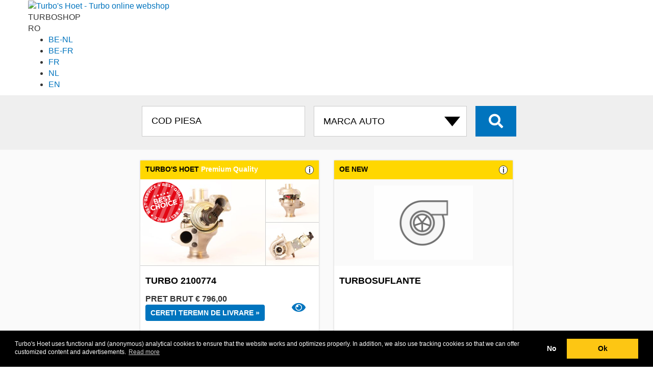

--- FILE ---
content_type: text/html; charset=UTF-8
request_url: https://turboshop.th-group.eu/ro/turbo/cross/8039565003S
body_size: 13521
content:
<!DOCTYPE html>
<html lang="ro">

<head>
	<meta http-equiv="content-type" content="text/html; charset=UTF-8">
	<meta name="theme-color" content="#161616">
	<!-- Google Tag Manager -->
	<script>(function (w, d, s, l, i) {
			w[l] = w[l] || []; w[l].push({
				'gtm.start':
					new Date().getTime(), event: 'gtm.js'
			}); var f = d.getElementsByTagName(s)[0],
				j = d.createElement(s), dl = l != 'dataLayer' ? '&l=' + l : ''; j.async = true; j.src =
					'https://www.googletagmanager.com/gtm.js?id=' + i + dl; f.parentNode.insertBefore(j, f);
		})(window, document, 'script', 'dataLayer', 'GTM-MXK566H');</script>
	<!-- End Google Tag Manager -->

			<title>
			Turbosuflante 8039565003S | 	TURBOSUFLANTE PENTRU TOATE SEGMENTELE DE PIATA			| oficial 	TH Turbo's webshop</title>
	
	
	<link rel="dns-prefetch" href="https://turbopartner.th-group.eu">
	<link rel="dns-prefetch" href="https://turbonews.th-group.eu">
	<link rel="dns-prefetch" href="https://www.th-group.eu">

	<link rel="alternate" href="https://turboshop.th-group.eu/turbo/cross/8039565003S" hreflang="x-default" />
	<link rel="alternate" href="https://turboshop.th-group.eu/turbo/cross/8039565003S" hreflang="nl" />
	<link rel="alternate" href="https://turboshop.th-group.eu/turbo/cross/8039565003S" hreflang="nl-nl" />
	<link rel="alternate" href="https://turboshop.th-group.eu/en/turbo/cross/8039565003S" hreflang="en" />
	<link rel="alternate" href="https://turboshop.th-group.eu/fr/turbo/cross/8039565003S" hreflang="fr" />
	<link rel="alternate" href="https://turboshop.th-group.eu/fr/turbo/cross/8039565003S" hreflang="fr-fr" />
	<link rel="alternate" href="https://turboshop.th-group.eu/nl-be/turbo/cross/8039565003S" hreflang="nl-be" />
	<link rel="alternate" href="https://turboshop.th-group.eu/fr-be/turbo/cross/8039565003S" hreflang="fr-be" />

	<link rel="stylesheet" href="/css/bootstrap/bootstrap.min.css" />
	<link rel="stylesheet" href="/css/style.css" />
	<link rel="stylesheet" href="https://turbopartner.th-group.eu/shared/css/shared_header.min.css" />

	<link rel="shortcut icon" href="/favicon.ico" type="image/x-icon" />

	<meta property="og:locale" content="ro_ro" />
	<meta property="og:type" content="product" />
	<meta property="og:title"
		content="8039565003S TurboShop | TH Turbo's" />
	<meta property="og:description" content="Turbo's Hoet 8039565003S turbosuflanta informații. Turbosuflante pentru toate segmentele de piata: autoturisme, transport, maritim, industrie, constructii si agricultura." />
	<meta property="og:url"
		content="https://turboshop.th-group.eu//ro/turbo/cross/8039565003S" />
	<meta property="og:site_name" content="TurboShop | TH Turbo's" />

	<meta name="robots" content="index, follow" />
	<meta name="format-detection" content="telephone=no">
	<meta name="keywords"
		content="8039565003S 8039565003S Turbo's Hoet Turbosuflante, turbosuflanta, turbosuflanta informații, turbosuflanta comanda" />
	<meta name="description" content="Turbo's Hoet 8039565003S turbosuflanta informații. Turbosuflante pentru toate segmentele de piata: autoturisme, transport, maritim, industrie, constructii si agricultura." />
	<meta name="viewport" content="width=device-width, initial-scale=1, user-scalable=no">
</head>

<body class="home ">
	<!-- Google Tag Manager (noscript) -->
	<noscript><iframe src="https://www.googletagmanager.com/ns.html?id=GTM-MXK566H" height="0" width="0"
			style="display:none;visibility:hidden"></iframe></noscript>
	<!-- End Google Tag Manager (noscript) -->

	<link rel="stylesheet" href="https://turbopartner.th-group.eu/shared/css/style.min.css?v=22" media="all" />
<script src="https://turbopartner.th-group.eu/shared/js/services.js?v=22"></script>


	<div id="page">
					<header class="header">
				<div class="container">
					<div class="row">

						<a class=logo href="/ro/"><img width=70 height=60
								src="https://turbopartner.th-group.eu/wp-content/themes/turbo/images/logo_white2.svg"
								alt="Turbo's Hoet - Turbo online webshop"></a>
						<div class="subtitle"><span>TURBO</span>SHOP</div>

						<div class="customer services">


							
							    
    <div class="lang ">
        <div id=curLang class=current>RO</div>
        <ul id=langSelect class=selector>
            <li><a title="België - Nederlands" href="https://turboshop.th-group.eu/nl-be/">BE-NL</a>
            <li><a title="Belgique - Français" href="https://turboshop.th-group.eu/fr-be/">BE-FR</a>
            <li><a title="France - Français" href="https://turboshop.th-group.eu/fr/">FR</a>
            <li><a title="Nederland - Nederlands" href="https://turboshop.th-group.eu/">NL</a>
                                <li><a title="The Netherlands - English" href="https://turboshop.th-group.eu/en/">EN</a>
                        </ul>
    </div>
						</div>

						<span class="bars navbar-toggle collapsed" data-toggle="collapse" data-target="#collapse-1">
							<span class="icon-bar"></span>
							<span class="icon-bar"></span>
							<span class="icon-bar"></span>
						</span>
						
					</div>
				</div>
			</header>
				
					<section class="search">
				<div class="container">
					<div class="row">
						<div class="col-md-12">
							
							
						</div>
						<div class="col-md-12 text-center">
							<form id=searchform action="/ro/" method=get>
								<input type="hidden" name="s">

								<input type="text" id="bit" name="bit" class="distract" value="56439">

																	


									<input type="text" id="thnum" name="thnum" minlength="3" class="search__input"
										placeholder="COD PIESA" value="">
								
																	<select id=brand name=brand class="search__select" onchange="clearmodel();selectbrand()">
										<option value="">MARCA AUTO</option>
										<option value='ABARTH'>ABARTH
										<option value='ACKERMAN'>ACKERMAN
										<option value='AGRALE'>AGRALE
										<option value='AIFO'>AIFO
										<option value='ALFA ROMEO'>ALFA ROMEO
										<option value='ALLIS CHALMERS'>ALLIS CHALMERS
										<option value='ALSTHOM'>ALSTHOM
										<option value='ASHOK LEYLAND'>ASHOK LEYLAND
										<option value='AUDI'>AUDI
										<option value='AUSTIN'>AUSTIN
										<option value='BAUDOUIN'>BAUDOUIN
										<option value='BEDFORD'>BEDFORD
										<option value='BMW'>BMW
										<option value='BRE'>BRE
										<option value='BUKH'>BUKH
										<option value='CADILLAC'>CADILLAC
										<option value='CASE'>CASE
										<option value='CATERPILLAR'>CATERPILLAR
										<option value='CDC'>CDC
										<option value='CHEVROLET'>CHEVROLET
										<option value='CHRYSLER'>CHRYSLER
										<option value='CIL'>CIL
										<option value='CITROËN'>CITROËN
										<option value='CNH'>CNH
										<option value='CNHTC'>CNHTC
										<option value='COMMERCIAL'>COMMERCIAL
										<option value='CUMMINS'>CUMMINS
										<option value='CZ TURBO'>CZ TURBO
										<option value='DACIA'>DACIA
										<option value='DAEDONG'>DAEDONG
										<option value='DAEWOO'>DAEWOO
										<option value='DAF'>DAF
										<option value='DAIHATSU'>DAIHATSU
										<option value='DALEWOO'>DALEWOO
										<option value='DCEC'>DCEC
										<option value='DCES'>DCES
										<option value='DDC'>DDC
										<option value='DDC MTU'>DDC MTU
										<option value='DETROIT DIESEL'>DETROIT DIESEL
										<option value='DEUTZ'>DEUTZ
										<option value='DFM'>DFM
										<option value='DODGE'>DODGE
										<option value='DONGFENG'>DONGFENG
										<option value='DOOSAN'>DOOSAN
										<option value='DORMAN'>DORMAN
										<option value='DS'>DS
										<option value='EBR'>EBR
										<option value='EICHER'>EICHER
										<option value='FAW'>FAW
										<option value='FENDT'>FENDT
										<option value='FERRARI'>FERRARI
										<option value='FIAT'>FIAT
										<option value='FIAT AGRI'>FIAT AGRI
										<option value='FIAT ALLIS'>FIAT ALLIS
										<option value='FINCANTIERI'>FINCANTIERI
										<option value='FORD'>FORD
										<option value='FORD (OTOSAN)'>FORD (OTOSAN)
										<option value='FOTON'>FOTON
										<option value='FURUKAWA'>FURUKAWA
										<option value='GARDNER'>GARDNER
										<option value='GM'>GM
										<option value='GMC'>GMC
										<option value='GREAT WALL'>GREAT WALL
										<option value='GREAVES'>GREAVES
										<option value='GUASCOR'>GUASCOR
										<option value='HANOMAG'>HANOMAG
										<option value='HERCULES'>HERCULES
										<option value='HINO'>HINO
										<option value='HITACHI'>HITACHI
										<option value='HONDA'>HONDA
										<option value='HURLIMAN'>HURLIMAN
										<option value='HYSTER'>HYSTER
										<option value='HYUNDAI'>HYUNDAI
										<option value='IHC'>IHC
										<option value='INFINITY'>INFINITY
										<option value='INTERNATIONAL'>INTERNATIONAL
										<option value='ISEKI'>ISEKI
										<option value='ISOTTA'>ISOTTA
										<option value='ISUZU'>ISUZU
										<option value='IVECO'>IVECO
										<option value='IVECO AIFO'>IVECO AIFO
										<option value='IVECO MARINE'>IVECO MARINE
										<option value='JAC'>JAC
										<option value='JAGUAR'>JAGUAR
										<option value='JCB'>JCB
										<option value='JEEP'>JEEP
										<option value='JENBACH'>JENBACH
										<option value='JI CASE'>JI CASE
										<option value='JIANGXI'>JIANGXI
										<option value='JMC'>JMC
										<option value='JOHN DEERE'>JOHN DEERE
										<option value='KAEBLE'>KAEBLE
										<option value='KALMAR'>KALMAR
										<option value='KATO'>KATO
										<option value='KCEC'>KCEC
										<option value='KIA'>KIA
										<option value='KNORR-BREMSE'>KNORR-BREMSE
										<option value='KOBELCO'>KOBELCO
										<option value='KOHLER'>KOHLER
										<option value='KOMATSU'>KOMATSU
										<option value='KUBOTA'>KUBOTA
										<option value='LAMBORDINI'>LAMBORDINI
										<option value='LANCIA'>LANCIA
										<option value='LAND ROVER'>LANDROVER
										<option value='LDV'>LDV
										<option value='LEXUS'>LEXUS
										<option value='LEYLAND'>LEYLAND
										<option value='LG TRACTOR'>LG TRACTOR
										<option value='LIAZ'>LIAZ
										<option value='LIEBHERR'>LIEBHERR
										<option value='LISTER'>LISTER
										<option value='LOMBARDINI'>LOMBARDINI
										<option value='LOTUS'>LOTUS
										<option value='MACK'>MACK
										<option value='MAN'>MAN
										<option value='MASERATI'>MASERATI
										<option value='MASSEY FERGUSON'>MASSEY FERGUSON
										<option value='MAZDA'>MAZDA
										<option value='MDE'>MDE
										<option value='MERCEDES-BENZ'>MERCEDES
										<option value='MERCEDES TRUCK'>MERCEDES TRUCK
										<option value='MERCRUISER'>MERCRUISER
										<option value='MG'>MG
										<option value='MHI'>MHI
										<option value='MINI'>MINI
										<option value='MITSUBISHI'>MITSUBISHI
										<option value='MTU'>MTU
										<option value='MTU DDC'>MTU DDC
										<option value='MWM'>MWM
										<option value='NAVECO'>NAVECO
										<option value='NAVISTAR'>NAVISTAR
										<option value='NAVISTAR (IHC)'>NAVISTAR (IHC)
										<option value='NEF'>NEF
										<option value='NEW HOLLAND'>NEW HOLLAND
										<option value='NISSAN'>NISSAN
										<option value='O&K'>O&K
										<option value='ONAN'>ONAN
										<option value='OPEL'>OPEL
										<option value='PEGASO'>PEGASO
										<option value='PERKINS'>PERKINS
										<option value='PEUGEOT'>PEUGEOT
										<option value='PORSCHE'>PORSCHE
										<option value='RABA'>RABA
										<option value='RENAULT'>RENAULT
										<option value='RENAULT AGRI'>RENAULT AGRI
										<option value='RENAULT TRUCK'>RENAULT TRUCK
										<option value='ROLLS ROYCE'>ROLLS ROYCE
										<option value='ROVER'>ROVER
										<option value='RUSTON'>RUSTON
										<option value='SAAB'>SAAB
										<option value='SABRE'>SABRE
										<option value='SACM'>SACM
										<option value='SAME'>SAME
										<option value='SAURER'>SAURER
										<option value='SCANIA'>SCANIA
										<option value='SDCE'>SDCE
										<option value='SEAT'>SEAT
										<option value='SHANGHAI DIESEL'>SHANGHAI DIESEL
										<option value='SHANQI'>SHANQI
										<option value='SHIBAURA'>SHIBAURA
										<option value='SISU'>SISU
										<option value='SKODA'>SKODA
										<option value='SMART'>SMART
										<option value='SSANGYONG'>SSANGYONG
										<option value='SSCM'>SSCM
										<option value='STEYR'>STEYR
										<option value='SUBARU'>SUBARU
										<option value='SUZUKI'>SUZUKI
										<option value='TATA'>TATA
										<option value='TCL'>TCL
										<option value='TEDOM'>TEDOM
										<option value='TELCO'>TELCO
										<option value='THYSSEN-HENSCHEL'>THYSSEN-HENSCHEL
										<option value='TMW'>TMW
										<option value='TOYOTA'>TOYOTA
										<option value='UD TRUCKS'>UD TRUCKS
										<option value='VAG FORKLIFTS'>VAG FORKLIFTS
										<option value='VALMET'>VALMET
										<option value='VM'>VM
										<option value='VOL'>VOL
										<option value='VOLVO'>VOLVO
										<option value='VOLVO PENTA'>VOLVO PENTA
										<option value='VOLVO TRUCK'>VOLVO TRUCK
										<option value='VOLVO-PENTA'>VOLVO-PENTA
										<option value='VW'>VW
										<option value='VW INDUSTRIAL'>VW INDUSTRIAL
										<option value='WAUKESHA'>WAUKESHA
										<option value='WEBER'>WEBER
										<option value='WEICHAI'>WEICHAI
										<option value='WEIFANG'>WEIFANG
										<option value='WFD'>WFD
										<option value='WUXI'>WUXI
										<option value='WUXI DIESEL'>WUXI DIESEL
										<option value='YANMAR'>YANMAR
										<option value='YUCHAI'>YUCHAI
										<option value='ZETOR'>ZETOR
									</select>
								
								
								<button id="search__button" class="fas fa-search search__button"> </button>
							</form>
						</div>
					</div>
				</div>
			</section>
				
	
	
	<section class="searchresults">
		
		<div class="container">
			<div class="row ">
				<div class="col-xs-12 text-center">
									</div>
			</div>
		</div>

		
		<div class="container resultset">
							
				
				
			<div class="flex">
				<div id='2100774' data-mat='8039565003S' data-oe='' data-build='2014,2008,2009,2013,2011' data-motorcode='EJK, 552 60 384, 552 63 113, 5,198 A2.000,198 A2.000, 955 A3.000,350 A2.000,955 A3.000,955 A4.000,350 A2.000, 350 A3.000,955 A3.000, 940 C1.000, 552 80,844 A3.000' data-fuel='DIESEL' data-cilcapacity='0' data-pk='120,115,116,105' class='product col-xs-12 col-sm-6 col-lg-4  turbo GT140'><div><h3>TURBO'S HOET <span>Premium Quality</span><a href='/languages/information3_RO.php' data-featherlight-iframe-height='400' data-featherlight-iframe-width='450' data-featherlight='iframe' class=moreinfo>i</a></h3><div class=thumbs><a href='/ro/turbo/2100774'></a><div class=thumb style='background-image:url(https://img.th-group.eu/Images00400/GAR803956-2002_1.JPG)'></div><div class=upper style='background-image:url(https://img.th-group.eu/Images00400/GAR803956-2002_2.JPG)'></div><div class=lower style='background-image:url(https://img.th-group.eu/Images00400/GAR803956-2002_3.JPG)'></div><div class=ribbon></div></div><div class=caption><h2>Turbo 2100774</h2><div class=totals><a  class='order view fas fa-eye' href='/ro/turbo/2100774'></a><div class='price'><span class=total>PRET BRUT</span>  <span class=ammount>&euro;&nbsp;796,00</span><span class='stock  orange'><a href='/ro/quote/2100774'>Cereti teremn de livrare »</a> </span></div></div></div></div></div>				
					<div class="product col-xs-12 col-sm-6 col-lg-4 turbo">
						<div>
							<h3>OE NEW <a href='/languages/information3_RO.php'
									data-featherlight-iframe-height='400' data-featherlight-iframe-width='450'
									data-featherlight='iframe' class=moreinfo>i</a></h3>

							<div class="thumbs"
								style="background-image:url(/images/turbo-icon.png);background-size: 55.7%;background-repeat: no-repeat;background-position: center;">
								<a href="/ro/quote-oe/"></a>
							</div>

							<div class="caption">

								<h2>
									Turbosuflante								</h2>
								<div class="usp">
																	</div>
								
								<div class="totals">
									<a class="order fas fa-eye" href="/ro/quote-oe/"></a>
									<div class="price">
										
										<span class="stock orange"><a href='/ro/quote-oe/'>Cereti teremn de livrare »</a></span>
									</div>
								</div>
								

							</div>
						</div>
					</div>
							</div>
		</div>


	</section>


<section class="contact">
	<div class="container">
		<div class="row">
			<div class="col-sm-4 col-xs-12">
								<h1 class="contact__title">
					Online the widest selection of turbochargers				</h1>

				
			</div>
			<div class="col-sm-8 col-xs-12 contact__sidebar ">

				<p class="contact__desc">
					Noi livram pentru toate segmentele de piata: autoturisme, transport, maritim, industrie, constructii si agricultura. Toate aceste segmente au in comun un lucru: toate au nevoie ca motorul sau masina lor sa aiba timpi de imobilizare cat mai mici posibil. Multumita experientei noastre si cunoasterii pietei, am fost capabili sa ne organizam strategic stocul pentru a fi un partener de incredere si a garanta livrarea rapida catre toate segmentele de piata.				</p> 
				<p style="text-align:right"><img src="/images/TecDoc_CDS.svg" width="170" at="TecDoc data supplier"></p>
			</div>
		</div>
		<div class="row" style="margin-top:6rem;">

			<div class="col-sm-4 col-xs-12"></div>			
		</div>
	</div>
</section>


<footer>

			<div class="container">
			<div class="row seonumbers" style="padding:3rem;background-color: #7c7c7c;margin:0">
    <div class="col-sm-6">
        <div class="row">
            <div class="col-sm-12">
                <h4 class="footer__title">TOP <span>TURBO</span> NUMMERS</h4>
            </div>
        </div>
        <div class="row">
            <!--TH NUMBERS -->
            <div class="col-sm-2">
                <p class="footer__numbers">
                    <a title="Turbo 1100052 Turbo`s Hoet" href="/ro/turbo/1100052">1100052</a><br><a
                        title="Turbo 1100067 Turbo`s Hoet" href="/ro/turbo/1100067">1100067</a><br><a
                        title="Turbo 1100132 Turbo`s Hoet" href="/ro/turbo/1100132">1100132</a><br><a
                        title="Turbo 1100139 Turbo`s Hoet" href="/ro/turbo/1100139">1100139</a><br><a
                        title="Turbo 1100174 Turbo`s Hoet" href="/ro/turbo/1100174">1100174</a><br><a
                        title="Turbo 1100175 Turbo`s Hoet" href="/ro/turbo/1100175">1100175</a><br><a
                        title="Turbo 1100184 Turbo`s Hoet" href="/ro/turbo/1100184">1100184</a><br><a
                        title="Turbo 1100194 Turbo`s Hoet" href="/ro/turbo/1100194">1100194</a><br><a
                        title="Turbo 1100201 Turbo`s Hoet" href="/ro/turbo/1100201">1100201</a><br><a
                        title="Turbo 1100206 Turbo`s Hoet" href="/ro/turbo/1100206">1100206</a><br><a
                        title="Turbo 1100249 Turbo`s Hoet" href="/ro/turbo/1100249">1100249</a><br><a
                        title="Turbo 1100293 Turbo`s Hoet" href="/ro/turbo/1100293">1100293</a><br><a
                        title="Turbo 1100368 Turbo`s Hoet" href="/ro/turbo/1100368">1100368</a><br><a
                        title="Turbo 1100414 Turbo`s Hoet" href="/ro/turbo/1100414">1100414</a><br><a
                        title="Turbo 1100428 Turbo`s Hoet" href="/ro/turbo/1100428">1100428</a><br><a
                        title="Turbo 1100458 Turbo`s Hoet" href="/ro/turbo/1100458">1100458</a><br><a
                        title="Turbo 1100543 Turbo`s Hoet" href="/ro/turbo/1100543">1100543</a><br><a
                        title="Turbo 1100683 Turbo`s Hoet" href="/ro/turbo/1100683">1100683</a><br><a
                        title="Turbo 1100692 Turbo`s Hoet" href="/ro/turbo/1100692">1100692</a><br><a
                        title="Turbo 1100701 Turbo`s Hoet" href="/ro/turbo/1100701">1100701</a><br><a
                        title="Turbo 1100714 Turbo`s Hoet" href="/ro/turbo/1100714">1100714</a><br><a
                        title="Turbo 1100778 Turbo`s Hoet" href="/ro/turbo/1100778">1100778</a><br><a
                        title="Turbo 1100808 Turbo`s Hoet" href="/ro/turbo/1100808">1100808</a><br><a
                        title="Turbo 1101060 Turbo`s Hoet" href="/ro/turbo/1101060">1101060</a><br><a
                        title="Turbo 1101094 Turbo`s Hoet" href="/ro/turbo/1101094">1101094</a><br><a
                        title="Turbo 1101166 Turbo`s Hoet" href="/ro/turbo/1101166">1101166</a><br><a
                        title="Turbo 1101201 Turbo`s Hoet" href="/ro/turbo/1101201">1101201</a><br><a
                        title="Turbo 1101241 Turbo`s Hoet" href="/ro/turbo/1101241">1101241</a><br><a
                        title="Turbo 1101242 Turbo`s Hoet" href="/ro/turbo/1101242">1101242</a><br><a
                        title="Turbo 1101245 Turbo`s Hoet" href="/ro/turbo/1101245">1101245</a><br><a
                        title="Turbo 1101275 Turbo`s Hoet" href="/ro/turbo/1101275">1101275</a><br><a
                        title="Turbo 1101338 Turbo`s Hoet" href="/ro/turbo/1101338">1101338</a><br><a
                        title="Turbo 1101346 Turbo`s Hoet" href="/ro/turbo/1101346">1101346</a><br><a
                        title="Turbo 1101360 Turbo`s Hoet" href="/ro/turbo/1101360">1101360</a><br><a
                        title="Turbo 1101766 Turbo`s Hoet" href="/ro/turbo/1101766">1101766</a><br><a
                        title="Turbo 1101900 Turbo`s Hoet" href="/ro/turbo/1101900">1101900</a><br><a
                        title="Turbo 1102060 Turbo`s Hoet" href="/ro/turbo/1102060">1102060</a><br><a
                        title="Turbo 1102082 Turbo`s Hoet" href="/ro/turbo/1102082">1102082</a><br><a
                        title="Turbo 1102096 Turbo`s Hoet" href="/ro/turbo/1102096">1102096</a><br><a
                        title="Turbo 1102097 Turbo`s Hoet" href="/ro/turbo/1102097">1102097</a><br><a
                        title="Turbo 1102112 Turbo`s Hoet" href="/ro/turbo/1102112">1102112</a><br><a
                        title="Turbo 1102115 Turbo`s Hoet" href="/ro/turbo/1102115">1102115</a><br><a
                        title="Turbo 1102134 Turbo`s Hoet" href="/ro/turbo/1102134">1102134</a><br><a
                        title="Turbo 1102153 Turbo`s Hoet" href="/ro/turbo/1102153">1102153</a><br><a
                        title="Turbo 1102188 Turbo`s Hoet" href="/ro/turbo/1102188">1102188</a><br><a
                        title="Turbo 1102190 Turbo`s Hoet" href="/ro/turbo/1102190">1102190</a><br><a
                        title="Turbo 1102772 Turbo`s Hoet" href="/ro/turbo/1102772">1102772</a><br><a
                        title="Turbo 1102789 Turbo`s Hoet" href="/ro/turbo/1102789">1102789</a><br><a
                        title="Turbo 1102790 Turbo`s Hoet" href="/ro/turbo/1102790">1102790</a><br><a
                        title="Turbo 1102794 Turbo`s Hoet" href="/ro/turbo/1102794">1102794</a><br><a
                        title="Turbo 1102799 Turbo`s Hoet" href="/ro/turbo/1102799">1102799</a><br><a
                        title="Turbo 1102811 Turbo`s Hoet" href="/ro/turbo/1102811">1102811</a><br><a
                        title="Turbo 1103051 Turbo`s Hoet" href="/ro/turbo/1103051">1103051</a><br><a
                        title="Turbo 1103075 Turbo`s Hoet" href="/ro/turbo/1103075">1103075</a><br><a
                        title="Turbo 1103188 Turbo`s Hoet" href="/ro/turbo/1103188">1103188</a><br><a
                        title="Turbo 1103226 Turbo`s Hoet" href="/ro/turbo/1103226">1103226</a><br><a
                        title="Turbo 1103251 Turbo`s Hoet" href="/ro/turbo/1103251">1103251</a><br><a
                        title="Turbo 1103264 Turbo`s Hoet" href="/ro/turbo/1103264">1103264</a><br><a
                        title="Turbo 1103266 Turbo`s Hoet" href="/ro/turbo/1103266">1103266</a><br><a
                        title="Turbo 1103267 Turbo`s Hoet" href="/ro/turbo/1103267">1103267</a><br>
                </p>
            </div>
            <div class="col-sm-2">
                <p class="footer__numbers">
                    <a title="Turbo 1103279 Turbo`s Hoet" href="/ro/turbo/1103279">1103279</a><br><a
                        title="Turbo 1103358 Turbo`s Hoet" href="/ro/turbo/1103358">1103358</a><br><a
                        title="Turbo 1103394 Turbo`s Hoet" href="/ro/turbo/1103394">1103394</a><br><a
                        title="Turbo 1103400 Turbo`s Hoet" href="/ro/turbo/1103400">1103400</a><br><a
                        title="Turbo 1103476 Turbo`s Hoet" href="/ro/turbo/1103476">1103476</a><br><a
                        title="Turbo 1103661 Turbo`s Hoet" href="/ro/turbo/1103661">1103661</a><br><a
                        title="Turbo 1103742 Turbo`s Hoet" href="/ro/turbo/1103742">1103742</a><br><a
                        title="Turbo 1103749 Turbo`s Hoet" href="/ro/turbo/1103749">1103749</a><br><a
                        title="Turbo 1103750 Turbo`s Hoet" href="/ro/turbo/1103750">1103750</a><br><a
                        title="Turbo 1103782 Turbo`s Hoet" href="/ro/turbo/1103782">1103782</a><br><a
                        title="Turbo 1103807 Turbo`s Hoet" href="/ro/turbo/1103807">1103807</a><br><a
                        title="Turbo 1103819 Turbo`s Hoet" href="/ro/turbo/1103819">1103819</a><br><a
                        title="Turbo 1103821 Turbo`s Hoet" href="/ro/turbo/1103821">1103821</a><br><a
                        title="Turbo 1103829 Turbo`s Hoet" href="/ro/turbo/1103829">1103829</a><br><a
                        title="Turbo 1103836 Turbo`s Hoet" href="/ro/turbo/1103836">1103836</a><br><a
                        title="Turbo 1103865 Turbo`s Hoet" href="/ro/turbo/1103865">1103865</a><br><a
                        title="Turbo 1103907 Turbo`s Hoet" href="/ro/turbo/1103907">1103907</a><br><a
                        title="Turbo 1103915 Turbo`s Hoet" href="/ro/turbo/1103915">1103915</a><br><a
                        title="Turbo 1103942 Turbo`s Hoet" href="/ro/turbo/1103942">1103942</a><br><a
                        title="Turbo 1103946 Turbo`s Hoet" href="/ro/turbo/1103946">1103946</a><br><a
                        title="Turbo 1103975 Turbo`s Hoet" href="/ro/turbo/1103975">1103975</a><br><a
                        title="Turbo 1103992 Turbo`s Hoet" href="/ro/turbo/1103992">1103992</a><br><a
                        title="Turbo 1104013 Turbo`s Hoet" href="/ro/turbo/1104013">1104013</a><br><a
                        title="Turbo 1104028 Turbo`s Hoet" href="/ro/turbo/1104028">1104028</a><br><a
                        title="Turbo 1104063 Turbo`s Hoet" href="/ro/turbo/1104063">1104063</a><br><a
                        title="Turbo 1104082 Turbo`s Hoet" href="/ro/turbo/1104082">1104082</a><br><a
                        title="Turbo 1104113 Turbo`s Hoet" href="/ro/turbo/1104113">1104113</a><br><a
                        title="Turbo 1104115 Turbo`s Hoet" href="/ro/turbo/1104115">1104115</a><br><a
                        title="Turbo 1104129 Turbo`s Hoet" href="/ro/turbo/1104129">1104129</a><br><a
                        title="Turbo 1104132 Turbo`s Hoet" href="/ro/turbo/1104132">1104132</a><br><a
                        title="Turbo 1104147 Turbo`s Hoet" href="/ro/turbo/1104147">1104147</a><br><a
                        title="Turbo 1104176 Turbo`s Hoet" href="/ro/turbo/1104176">1104176</a><br><a
                        title="Turbo 1104328 Turbo`s Hoet" href="/ro/turbo/1104328">1104328</a><br><a
                        title="Turbo 1104332 Turbo`s Hoet" href="/ro/turbo/1104332">1104332</a><br><a
                        title="Turbo 1104565 Turbo`s Hoet" href="/ro/turbo/1104565">1104565</a><br><a
                        title="Turbo 1104567 Turbo`s Hoet" href="/ro/turbo/1104567">1104567</a><br><a
                        title="Turbo 1104581 Turbo`s Hoet" href="/ro/turbo/1104581">1104581</a><br><a
                        title="Turbo 1104616 Turbo`s Hoet" href="/ro/turbo/1104616">1104616</a><br><a
                        title="Turbo 1104642 Turbo`s Hoet" href="/ro/turbo/1104642">1104642</a><br><a
                        title="Turbo 1104643 Turbo`s Hoet" href="/ro/turbo/1104643">1104643</a><br><a
                        title="Turbo 1104749 Turbo`s Hoet" href="/ro/turbo/1104749">1104749</a><br><a
                        title="Turbo 1104753 Turbo`s Hoet" href="/ro/turbo/1104753">1104753</a><br><a
                        title="Turbo 2100653 Turbo`s Hoet" href="/ro/turbo/2100653">2100653</a><br><a
                        title="Turbo 2100715 Turbo`s Hoet" href="/ro/turbo/2100715">2100715</a><br><a
                        title="Turbo 2100747 Turbo`s Hoet" href="/ro/turbo/2100747">2100747</a><br><a
                        title="Turbo 2100752 Turbo`s Hoet" href="/ro/turbo/2100752">2100752</a><br><a
                        title="Turbo 2100764 Turbo`s Hoet" href="/ro/turbo/2100764">2100764</a><br><a
                        title="Turbo 2100765 Turbo`s Hoet" href="/ro/turbo/2100765">2100765</a><br><a
                        title="Turbo 2100768 Turbo`s Hoet" href="/ro/turbo/2100768">2100768</a><br><a
                        title="Turbo 2100774 Turbo`s Hoet" href="/ro/turbo/2100774">2100774</a><br><a
                        title="Turbo 2100809 Turbo`s Hoet" href="/ro/turbo/2100809">2100809</a><br><a
                        title="Turbo 2100843 Turbo`s Hoet" href="/ro/turbo/2100843">2100843</a><br><a
                        title="Turbo 2100844 Turbo`s Hoet" href="/ro/turbo/2100844">2100844</a><br><a
                        title="Turbo 2100930 Turbo`s Hoet" href="/ro/turbo/2100930">2100930</a><br><a
                        title="Turbo 2100931 Turbo`s Hoet" href="/ro/turbo/2100931">2100931</a><br><a
                        title="Turbo 2100939 Turbo`s Hoet" href="/ro/turbo/2100939">2100939</a><br><a
                        title="Turbo 2100946 Turbo`s Hoet" href="/ro/turbo/2100946">2100946</a><br><a
                        title="Turbo 2101002 Turbo`s Hoet" href="/ro/turbo/2101002">2101002</a><br><a
                        title="Turbo 2101130 Turbo`s Hoet" href="/ro/turbo/2101130">2101130</a><br><a
                        title="Turbo 4104256 Turbo`s Hoet" href="/ro/turbo/4104256">4104256</a><br>
                </p>
            </div>
            <!--OENUMBERS -->
            <div class="col-sm-4">
                <p class="footer__numbers">
                    <a title="Turbo OE NEW 1000-988-0005"
                        href="/ro/turbo/allinclusive/BWT1000-988-0005">1000-988-0005</a><br><a
                        title="Turbo OE NEW 1000-988-0074"
                        href="/ro/turbo/allinclusive/BWT1000-988-0074">1000-988-0074</a><br><a
                        title="Turbo OE NEW 1000-993-0098"
                        href="/ro/turbo/allinclusive/BWT1000-993-0098">1000-993-0098</a><br><a
                        title="Turbo OE NEW 1000-993-0102"
                        href="/ro/turbo/allinclusive/BWT1000-993-0102">1000-993-0102</a><br><a
                        title="Turbo OE NEW 1270-988-0018"
                        href="/ro/turbo/allinclusive/BWT1270-988-0018">1270-988-0018</a><br><a title="Turbo OE NEW 318844"
                        href="/ro/turbo/allinclusive/BWT318844">318844</a><br><a title="Turbo OE NEW 5303-988-0029"
                        href="/ro/turbo/allinclusive/BWT5303-988-0029">5303-988-0029</a><br><a
                        title="Turbo OE NEW 5303-988-0048"
                        href="/ro/turbo/allinclusive/BWT5303-988-0048">5303-988-0048</a><br><a
                        title="Turbo OE NEW 5303-988-0105"
                        href="/ro/turbo/allinclusive/BWT5303-988-0105">5303-988-0105</a><br><a
                        title="Turbo OE NEW 5303-988-0109"
                        href="/ro/turbo/allinclusive/BWT5303-988-0109">5303-988-0109</a><br><a
                        title="Turbo OE NEW 5303-988-0141"
                        href="/ro/turbo/allinclusive/BWT5303-988-0141">5303-988-0141</a><br><a
                        title="Turbo OE NEW 5303-988-0189"
                        href="/ro/turbo/allinclusive/BWT5303-988-0189">5303-988-0189</a><br><a
                        title="Turbo OE NEW 5303-988-0205"
                        href="/ro/turbo/allinclusive/BWT5303-988-0205">5303-988-0205</a><br><a
                        title="Turbo OE NEW 5303-988-0425"
                        href="/ro/turbo/allinclusive/BWT5303-988-0425">5303-988-0425</a><br><a
                        title="Turbo OE NEW 5303-988-0426"
                        href="/ro/turbo/allinclusive/BWT5303-988-0426">5303-988-0426</a><br><a
                        title="Turbo OE NEW 5303-988-0459"
                        href="/ro/turbo/allinclusive/BWT5303-988-0459">5303-988-0459</a><br><a
                        title="Turbo OE NEW 5303-998-0110"
                        href="/ro/turbo/allinclusive/BWT5303-998-0110">5303-998-0110</a><br><a
                        title="Turbo OE NEW 5304-988-0020"
                        href="/ro/turbo/allinclusive/BWT5304-988-0020">5304-988-0020</a><br><a
                        title="Turbo OE NEW 5304-988-0023"
                        href="/ro/turbo/allinclusive/BWT5304-988-0023">5304-988-0023</a><br><a
                        title="Turbo OE NEW 5304-988-0054"
                        href="/ro/turbo/allinclusive/BWT5304-988-0054">5304-988-0054</a><br><a
                        title="Turbo OE NEW 5304-988-0064"
                        href="/ro/turbo/allinclusive/BWT5304-988-0064">5304-988-0064</a><br><a
                        title="Turbo OE NEW 5304-988-0200"
                        href="/ro/turbo/allinclusive/BWT5304-988-0200">5304-988-0200</a><br><a
                        title="Turbo OE NEW 5316-998-0010"
                        href="/ro/turbo/allinclusive/BWT5316-998-0010">5316-998-0010</a><br><a
                        title="Turbo OE NEW 5326-988-6492"
                        href="/ro/turbo/allinclusive/BWT5326-988-6492">5326-988-6492</a><br><a
                        title="Turbo OE NEW 5329-988-7131"
                        href="/ro/turbo/allinclusive/BWT5329-988-7131">5329-988-7131</a><br><a
                        title="Turbo OE NEW 5430-988-0000"
                        href="/ro/turbo/allinclusive/BWT5430-988-0000">5430-988-0000</a><br><a
                        title="Turbo OE NEW 5435-988-0005"
                        href="/ro/turbo/allinclusive/BWT5435-988-0005">5435-988-0005</a><br><a
                        title="Turbo OE NEW 5435-988-0006"
                        href="/ro/turbo/allinclusive/BWT5435-988-0006">5435-988-0006</a><br><a
                        title="Turbo OE NEW 5435-988-0018"
                        href="/ro/turbo/allinclusive/BWT5435-988-0018">5435-988-0018</a><br><a
                        title="Turbo OE NEW 5435-998-0029"
                        href="/ro/turbo/allinclusive/BWT5435-998-0029">5435-998-0029</a><br><a
                        title="Turbo OE NEW 5438-988-0006"
                        href="/ro/turbo/allinclusive/BWT5438-988-0006">5438-988-0006</a><br><a
                        title="Turbo OE NEW 5438-988-0017"
                        href="/ro/turbo/allinclusive/BWT5438-988-0017">5438-988-0017</a><br><a
                        title="Turbo OE NEW 5439-988-0020"
                        href="/ro/turbo/allinclusive/BWT5439-988-0020">5439-988-0020</a><br><a
                        title="Turbo OE NEW 5439-988-0072"
                        href="/ro/turbo/allinclusive/BWT5439-988-0072">5439-988-0072</a><br><a
                        title="Turbo OE NEW 5439-988-0107"
                        href="/ro/turbo/allinclusive/BWT5439-988-0107">5439-988-0107</a><br><a
                        title="Turbo OE NEW 5439-988-0136"
                        href="/ro/turbo/allinclusive/BWT5439-988-0136">5439-988-0136</a><br><a
                        title="Turbo OE NEW 5439-998-0070"
                        href="/ro/turbo/allinclusive/BWT5439-998-0070">5439-998-0070</a><br><a
                        title="Turbo OE NEW 5439-998-0127"
                        href="/ro/turbo/allinclusive/BWT5439-998-0127">5439-998-0127</a><br><a
                        title="Turbo OE NEW 454098-0003" href="/ro/turbo/allinclusive/GAR454098-2003">454098-0003</a><br><a
                        title="Turbo OE NEW 465114-0005" href="/ro/turbo/allinclusive/GAR465114-2005">465114-0005</a><br><a
                        title="Turbo OE NEW 466334-0002" href="/ro/turbo/allinclusive/GAR466334-2002">466334-0002</a><br><a
                        title="Turbo OE NEW 466854-0001" href="/ro/turbo/allinclusive/GAR466854-2001">466854-0001</a><br><a
                        title="Turbo OE NEW 701729-0010" href="/ro/turbo/allinclusive/GAR701729-2010">701729-0010</a><br><a
                        title="Turbo OE NEW 703753-0001" href="/ro/turbo/allinclusive/GAR703753-2001">703753-0001</a><br><a
                        title="Turbo OE NEW 706844-0007" href="/ro/turbo/allinclusive/GAR706844-2007">706844-0007</a><br><a
                        title="Turbo OE NEW 707240-0003" href="/ro/turbo/allinclusive/GAR707240-2003">707240-0003</a><br><a
                        title="Turbo OE NEW 708847-0002" href="/ro/turbo/allinclusive/GAR708847-2002">708847-0002</a><br><a
                        title="Turbo OE NEW 714652-0006" href="/ro/turbo/allinclusive/GAR714652-2006">714652-0006</a><br><a
                        title="Turbo OE NEW 718089-0008" href="/ro/turbo/allinclusive/GAR718089-2008">718089-0008</a><br><a
                        title="Turbo OE NEW 720244-0004" href="/ro/turbo/allinclusive/GAR720244-2004">720244-0004</a><br><a
                        title="Turbo OE NEW 720931-0004" href="/ro/turbo/allinclusive/GAR720931-2004">720931-0004</a><br><a
                        title="Turbo OE NEW 723341-0013" href="/ro/turbo/allinclusive/GAR723341-2013">723341-0013</a><br><a
                        title="Turbo OE NEW 728989-0018" href="/ro/turbo/allinclusive/GAR728989-2018">728989-0018</a><br><a
                        title="Turbo OE NEW 734204-0001" href="/ro/turbo/allinclusive/GAR734204-2001">734204-0001</a><br><a
                        title="Turbo OE NEW 740611-0002" href="/ro/turbo/allinclusive/GAR740611-2002">740611-0002</a><br><a
                        title="Turbo OE NEW 751243-0002" href="/ro/turbo/allinclusive/GAR751243-2002">751243-0002</a><br><a
                        title="Turbo OE NEW 751768-0004" href="/ro/turbo/allinclusive/GAR751768-2004">751768-0004</a><br><a
                        title="Turbo OE NEW 752610-0015" href="/ro/turbo/allinclusive/GAR752610-2015">752610-0015</a><br><a
                        title="Turbo OE NEW 753420-0005" href="/ro/turbo/allinclusive/GAR753420-2005">753420-0005</a><br><a
                        title="Turbo OE NEW 753544-0020" href="/ro/turbo/allinclusive/GAR753544-2020">753544-0020</a><br>
                </p>
            </div>
            <div class="col-sm-4">
                <p class="footer__numbers">
                    <a title="Turbo OE NEW 753546-0014" href="/ro/turbo/allinclusive/GAR753546-2014">753546-0014</a><br><a
                        title="Turbo OE NEW 756047-0005" href="/ro/turbo/allinclusive/GAR756047-2005">756047-0005</a><br><a
                        title="Turbo OE NEW 757779-0021" href="/ro/turbo/allinclusive/GAR757779-2021">757779-0021</a><br><a
                        title="Turbo OE NEW 758352-0026" href="/ro/turbo/allinclusive/GAR758352-2026">758352-0026</a><br><a
                        title="Turbo OE NEW 760680-0005" href="/ro/turbo/allinclusive/GAR760680-2005">760680-0005</a><br><a
                        title="Turbo OE NEW 760774-0003" href="/ro/turbo/allinclusive/GAR760774-2003">760774-0003</a><br><a
                        title="Turbo OE NEW 762060-0009" href="/ro/turbo/allinclusive/GAR762060-2009">762060-0009</a><br><a
                        title="Turbo OE NEW 764609-0001" href="/ro/turbo/allinclusive/GAR764609-2001">764609-0001</a><br><a
                        title="Turbo OE NEW 765155-0004" href="/ro/turbo/allinclusive/GAR765155-2004">765155-0004</a><br><a
                        title="Turbo OE NEW 776469-0005" href="/ro/turbo/allinclusive/GAR776469-2005">776469-0005</a><br><a
                        title="Turbo OE NEW 778401-0007" href="/ro/turbo/allinclusive/GAR778401-2007">778401-0007</a><br><a
                        title="Turbo OE NEW 786997-0001" href="/ro/turbo/allinclusive/GAR786997-2001">786997-0001</a><br><a
                        title="Turbo OE NEW 789016-0002" href="/ro/turbo/allinclusive/GAR789016-2002">789016-0002</a><br><a
                        title="Turbo OE NEW 790179-0002" href="/ro/turbo/allinclusive/GAR790179-2002">790179-0002</a><br><a
                        title="Turbo OE NEW 795637-0001" href="/ro/turbo/allinclusive/GAR795637-2001">795637-0001</a><br><a
                        title="Turbo OE NEW 795680-0003" href="/ro/turbo/allinclusive/GAR795680-2003">795680-0003</a><br><a
                        title="Turbo OE NEW 798128-0006" href="/ro/turbo/allinclusive/GAR798128-2006">798128-0006</a><br><a
                        title="Turbo OE NEW 806497-0001" href="/ro/turbo/allinclusive/GAR806497-2001">806497-0001</a><br><a
                        title="Turbo OE NEW 807489-0001" href="/ro/turbo/allinclusive/GAR807489-2001">807489-0001</a><br><a
                        title="Turbo OE NEW 810358-0002" href="/ro/turbo/allinclusive/GAR810358-2002">810358-0002</a><br><a
                        title="Turbo OE NEW 819872-0001" href="/ro/turbo/allinclusive/GAR819872-2001">819872-0001</a><br><a
                        title="Turbo OE NEW 819968-0001" href="/ro/turbo/allinclusive/GAR819968-2001">819968-0001</a><br><a
                        title="Turbo OE NEW 819976-0012" href="/ro/turbo/allinclusive/GAR819976-2012">819976-0012</a><br><a
                        title="Turbo OE NEW 821866-0004" href="/ro/turbo/allinclusive/GAR821866-2004">821866-0004</a><br><a
                        title="Turbo OE NEW 824060-0005" href="/ro/turbo/allinclusive/GAR824060-2005">824060-0005</a><br><a
                        title="Turbo OE NEW 825246-0001" href="/ro/turbo/allinclusive/GAR825246-2001">825246-0001</a><br><a
                        title="Turbo OE NEW 852915-0001" href="/ro/turbo/allinclusive/GAR852915-2001">852915-0001</a><br><a
                        title="Turbo OE NEW 853333-0001" href="/ro/turbo/allinclusive/GAR853333-2001">853333-0001</a><br><a
                        title="Turbo OE NEW 3593920" href="/ro/turbo/allinclusive/HOL3593920">3593920</a><br><a
                        title="Turbo OE NEW 4033101" href="/ro/turbo/allinclusive/HOL4033101">4033101</a><br><a
                        title="Turbo OE NEW 4033524" href="/ro/turbo/allinclusive/HOL4033524">4033524</a><br><a
                        title="Turbo OE NEW 5322469" href="/ro/turbo/allinclusive/HOL5322469">5322469</a><br><a
                        title="Turbo OE NEW 5351445" href="/ro/turbo/allinclusive/HOL5351445">5351445</a><br><a
                        title="Turbo OE NEW 9V202" href="/ro/turbo/allinclusive/IHI9V202">9V202</a><br><a
                        title="Turbo OE NEW VIFC" href="/ro/turbo/allinclusive/IHIVIFC">VIFC</a><br><a
                        title="Turbo OE NEW VIHN" href="/ro/turbo/allinclusive/IHIVIHN">VIHN</a><br><a
                        title="Turbo OE NEW VJ32" href="/ro/turbo/allinclusive/IHIVJ32">VJ32</a><br><a
                        title="Turbo OE NEW VL37" href="/ro/turbo/allinclusive/IHIVL37">VL37</a><br><a
                        title="Turbo OE NEW VL38" href="/ro/turbo/allinclusive/IHIVL38">VL38</a><br><a
                        title="Turbo OE NEW VN4" href="/ro/turbo/allinclusive/IHIVN4">VN4</a><br><a
                        title="Turbo OE NEW 030TC11002000"
                        href="/ro/turbo/allinclusive/MBT030TC11002000">030TC11002000</a><br><a
                        title="Turbo OE NEW 49131-06007" href="/ro/turbo/allinclusive/MXT49131-06007">49131-06007</a><br><a
                        title="Turbo OE NEW 49131-07161" href="/ro/turbo/allinclusive/MXT49131-07161">49131-07161</a><br><a
                        title="Turbo OE NEW 49131-07171" href="/ro/turbo/allinclusive/MXT49131-07171">49131-07171</a><br><a
                        title="Turbo OE NEW 49135-05050" href="/ro/turbo/allinclusive/MXT49135-05050">49135-05050</a><br><a
                        title="Turbo OE NEW 49135-05671" href="/ro/turbo/allinclusive/MXT49135-05671">49135-05671</a><br><a
                        title="Turbo OE NEW 49135-05895" href="/ro/turbo/allinclusive/MXT49135-05895">49135-05895</a><br><a
                        title="Turbo OE NEW 49172-03000" href="/ro/turbo/allinclusive/MXT49172-03000">49172-03000</a><br><a
                        title="Turbo OE NEW 49173-07508" href="/ro/turbo/allinclusive/MXT49173-07508">49173-07508</a><br><a
                        title="Turbo OE NEW 49180-01275" href="/ro/turbo/allinclusive/MXT49180-01275">49180-01275</a><br><a
                        title="Turbo OE NEW 49180-01430" href="/ro/turbo/allinclusive/MXT49180-01430">49180-01430</a><br><a
                        title="Turbo OE NEW 49335-00644" href="/ro/turbo/allinclusive/MXT49335-00644">49335-00644</a><br><a
                        title="Turbo OE NEW 49373-01005" href="/ro/turbo/allinclusive/MXT49373-01005">49373-01005</a><br><a
                        title="Turbo OE NEW 49373-02013" href="/ro/turbo/allinclusive/MXT49373-02013">49373-02013</a><br><a
                        title="Turbo OE NEW 49373-03006" href="/ro/turbo/allinclusive/MXT49373-03006">49373-03006</a><br><a
                        title="Turbo OE NEW 49373-03012" href="/ro/turbo/allinclusive/MXT49373-03012">49373-03012</a><br><a
                        title="Turbo OE NEW 49377-07440" href="/ro/turbo/allinclusive/MXT49377-07440">49377-07440</a><br><a
                        title="Turbo OE NEW 49378-01580" href="/ro/turbo/allinclusive/MXT49378-01580">49378-01580</a><br><a
                        title="Turbo OE NEW 49477-01013" href="/ro/turbo/allinclusive/MXT49477-01013">49477-01013</a><br><a
                        title="Turbo OE NEW 1059" href="/ro/turbo/allinclusive/THT1059">1059</a><br>
                </p>
            </div>
        </div>
    </div>
    <div class="col-sm-6">
        <div class="row">
            <div class="col-sm-12">
                <h4 class="footer__title">
                    TOP <span>TURBO</span> AUTOMERK &amp; -MODELLEN </h4>
            </div>
        </div>
        <div class="row">
            <div class="col-sm-6">
                <p class="footer__cars">
                    <a href="/ro/brand/alfa/159+Sportwagon+%28939%29">ALFA 159 Sportwagon (939)</a><br><a
                        href="/ro/brand/audi/100+%2844%2C+44Q%2C+C3%29">AUDI 100 (44, 44Q, C3)</a><br><a
                        href="/ro/brand/audi/A1+%288X1%2C+8XK%29">AUDI A1 (8X1, 8XK)</a><br><a
                        href="/ro/brand/audi/A3+%288L1%29">AUDI A3 (8L1)</a><br><a href="/ro/brand/audi/A3+%288P1%29">AUDI A3
                        (8P1)</a><br><a href="/ro/brand/audi/A3+Sportback+%288PA%29">AUDI A3 Sportback (8PA)</a><br><a
                        href="/ro/brand/audi/A4+%288D2%2C+B5%29">AUDI A4 (8D2, B5)</a><br><a
                        href="/ro/brand/audi/A4+%288EC%2C+B7%29">AUDI A4 (8EC, B7)</a><br><a
                        href="/ro/brand/audi/A4+%288K2%2C+B8%29">AUDI A4 (8K2, B8)</a><br><a
                        href="/ro/brand/audi/A4+Avant+%288D5%2C+B5%29">AUDI A4 Avant (8D5, B5)</a><br><a
                        href="/ro/brand/audi/A4+Avant+%288E5%2C+B6%29">AUDI A4 Avant (8E5, B6)</a><br><a
                        href="/ro/brand/audi/A4+Avant+%288ED%2C+B7%29">AUDI A4 Avant (8ED, B7)</a><br><a
                        href="/ro/brand/audi/A4+Avant+%288K5%2C+B8%29">AUDI A4 Avant (8K5, B8)</a><br><a
                        href="/ro/brand/audi/A5+%288T3%29">AUDI A5 (8T3)</a><br><a
                        href="/ro/brand/audi/A6+%284B2%2C+C5%29">AUDI A6 (4B2, C5)</a><br><a
                        href="/ro/brand/audi/A6+%284F2%2C+C6%29">AUDI A6 (4F2, C6)</a><br><a
                        href="/ro/brand/audi/A6+Avant+%284F5%2C+C6%29">AUDI A6 Avant (4F5, C6)</a><br><a
                        href="/ro/brand/audi/TT+%288J3%29">AUDI TT (8J3)</a><br><a href="/ro/brand/audi/TT+%288N3%29">AUDI TT
                        (8N3)</a><br><a href="/ro/brand/cadillac/BLS">CADILLAC BLS</a><br><a href="/ro/brand/case/1088CL">CASE
                        1088CL</a><br><a href="/ro/brand/chevrolet/CAPTIVA+%28C100%2C+C140%29">CHEVROLET CAPTIVA (C100,
                        C140)</a><br><a href="/ro/brand/citroen/BERLINGO+%28B9%29">CITROEN BERLINGO (B9)</a><br><a
                        href="/ro/brand/dacia/LOGAN+%28LS_%29">DACIA LOGAN (LS_)</a><br><a href="/ro/brand/daf/CF75">DAF
                        CF75</a><br><a href="/ro/brand/daf/CF85">DAF CF85</a><br><a href="/ro/brand/daf/XF85">DAF
                        XF85</a><br><a href="/ro/brand/daf/XF95">DAF XF95</a><br><a href="/ro/brand/deutz/716">DEUTZ
                        716</a><br><a href="/ro/brand/deutz/INDUSTRIAL">DEUTZ INDUSTRIAL</a><br><a
                        href="/ro/brand/deutz/TRUCK">DEUTZ TRUCK</a><br><a href="/ro/brand/dodge/CALIBER">DODGE
                        CALIBER</a><br><a href="/ro/brand/fiat/500+%28312_%29">FIAT 500 (312_)</a><br><a
                        href="/ro/brand/fiat/BRAVO+II+%28198_%29">FIAT BRAVO II (198_)</a><br><a
                        href="/ro/brand/fiat/GRANDE+PUNTO+%28199_%29">FIAT GRANDE PUNTO (199_)</a><br><a
                        href="/ro/brand/fiat/PUNTO+EVO+%28199_%29">FIAT PUNTO EVO (199_)</a><br><a
                        href="/ro/brand/ford/C-MAX+%28DM2%29">FORD C-MAX (DM2)</a><br><a href="/ro/brand/ford/FIESTA+VI">FORD
                        FIESTA VI</a><br><a href="/ro/brand/ford/FOCUS+%28DAW%2C+DBW%29">FORD FOCUS (DAW, DBW)</a><br><a
                        href="/ro/brand/ford/FOCUS+C-MAX">FORD FOCUS C-MAX</a><br><a href="/ro/brand/ford/FOCUS+III">FORD
                        FOCUS III</a><br><a href="/ro/brand/ford/MONDEO+IV+%28BA7%29">FORD MONDEO IV (BA7)</a><br><a
                        href="/ro/brand/hyundai/i20+%28PB%2C+PBT%29">HYUNDAI i20 (PB, PBT)</a><br><a
                        href="/ro/brand/hyundai/i30+%28FD%29">HYUNDAI i30 (FD)</a><br><a
                        href="/ro/brand/hyundai/TERRACAN+%28HP%29">HYUNDAI TERRACAN (HP)</a><br><a
                        href="/ro/brand/hyundai/TUCSON+%28JM%29">HYUNDAI TUCSON (JM)</a><br><a
                        href="/ro/brand/iveco/CURSOR+10">IVECO CURSOR 10</a><br><a href="/ro/brand/iveco/STRALIS">IVECO
                        STRALIS</a><br><a href="/ro/brand/iveco/TRACTOR">IVECO TRACTOR</a><br><a
                        href="/ro/brand/kia/SORENTO+I+%28JC%29">KIA SORENTO I (JC)</a><br><a
                        href="/ro/brand/lancia/PHEDRA+%28179_%29">LANCIA PHEDRA (179_)</a><br><a href="/ro/brand/man/TGA">MAN
                        TGA</a><br><a href="/ro/brand/man/TRUCK">MAN TRUCK</a><br><a
                        href="/ro/brand/mercedes/SPRINTER+313+CDI+%28906%29">MERCEDES SPRINTER 313 CDI (906)</a><br><a
                        href="/ro/brand/mitsubishi/OUTLANDER+II+%28CW_W%29">MITSUBISHI OUTLANDER II (CW_W)</a><br><a
                        href="/ro/brand/mitsubishi/PAJERO+II+%28V3_W%2C+V2_W%2C+V4_W%29">MITSUBISHI PAJERO II (V3_W, V2_W,
                        V4_W)</a><br><a href="/ro/brand/nissan/JUKE+%28F15%29">NISSAN JUKE (F15)</a><br><a
                        href="/ro/brand/nissan/NP300+NAVARA+%28D40%29">NISSAN NP300 NAVARA (D40)</a><br><a
                        href="/ro/brand/nissan/QASHQAI+%2F+QASHQAI+%2B2+I+%28J10%2C+JJ10">NISSAN QASHQAI / QASHQAI +2 I
                        (J10, JJ10</a><br><a href="/ro/brand/nissan/X-TRAIL+%28T30%29">NISSAN X-TRAIL (T30)</a><br>
                </p>
            </div>
            <div class="col-sm-6">
                <p class="footer__cars">
                    <a href="/ro/brand/opel/ZAFIRA+B+%28A05%29">OPEL ZAFIRA B (A05)</a><br><a
                        href="/ro/brand/perkins/COMMERCIAL+DIESEL">PERKINS COMMERCIAL DIESEL</a><br><a
                        href="/ro/brand/perkins/INDUSTRIAL">PERKINS INDUSTRIAL</a><br><a
                        href="/ro/brand/perkins/TRUCK">PERKINS TRUCK</a><br><a
                        href="/ro/brand/peugeot/207+%28WA_%2C+WC_%29">PEUGEOT 207 (WA_, WC_)</a><br><a
                        href="/ro/brand/peugeot/208">PEUGEOT 208</a><br><a href="/ro/brand/peugeot/307+%283A%2FC%29">PEUGEOT
                        307 (3A/C)</a><br><a href="/ro/brand/peugeot/307+Break+%283E%29">PEUGEOT 307 Break (3E)</a><br><a
                        href="/ro/brand/peugeot/307+SW+%283H%29">PEUGEOT 307 SW (3H)</a><br><a
                        href="/ro/brand/peugeot/308+%284A_%2C+4C_%29">PEUGEOT 308 (4A_, 4C_)</a><br><a
                        href="/ro/brand/peugeot/407+%286D_%29">PEUGEOT 407 (6D_)</a><br><a
                        href="/ro/brand/peugeot/407+SW+%286E_%29">PEUGEOT 407 SW (6E_)</a><br><a
                        href="/ro/brand/peugeot/807+%28E%29">PEUGEOT 807 (E)</a><br><a href="/ro/brand/porsche/911">PORSCHE
                        911</a><br><a href="/ro/brand/renault/CLIO+III+%28BR0%2F1%2C+CR0%2F1%29">RENAULT CLIO III (BR0/1,
                        CR0/1)</a><br><a href="/ro/brand/renault/ESPACE+IV+%28JK0%2F1_%29">RENAULT ESPACE IV
                        (JK0/1_)</a><br><a href="/ro/brand/renault/LAGUNA+Coupe+%28DT0%2F1%29">RENAULT LAGUNA Coupe
                        (DT0/1)</a><br><a href="/ro/brand/renault/LAGUNA+II+%28BG0%2F1_%29">RENAULT LAGUNA II
                        (BG0/1_)</a><br><a href="/ro/brand/renault/LAGUNA+II+Grandtour+%28KG0%2F1_%29">RENAULT LAGUNA II
                        Grandtour (KG0/1_)</a><br><a href="/ro/brand/renault/MEGANE+II+%28BM0%2F1_%2C+CM0%2F1_%29">RENAULT
                        MEGANE II (BM0/1_, CM0/1_)</a><br><a
                        href="/ro/brand/renault/MEGANE+III+Grandtour+%28KZ0%2F1%29">RENAULT MEGANE III Grandtour
                        (KZ0/1)</a><br><a href="/ro/brand/renault/SC%C9NIC+II+%28JM0%2F1_%29">RENAULT SC�NIC II
                        (JM0/1_)</a><br><a href="/ro/brand/saab/9-3+%28YS3D%29">SAAB 9-3 (YS3D)</a><br><a
                        href="/ro/brand/saab/9-3+%28YS3F%29">SAAB 9-3 (YS3F)</a><br><a
                        href="/ro/brand/saab/9-3+Cabriolet+%28YS3D%29">SAAB 9-3 Cabriolet (YS3D)</a><br><a
                        href="/ro/brand/saab/9-3X">SAAB 9-3X</a><br><a href="/ro/brand/scania/TRUCK">SCANIA TRUCK</a><br><a
                        href="/ro/brand/seat/IBIZA+II+%286K1%29">SEAT IBIZA II (6K1)</a><br><a
                        href="/ro/brand/seat/LEON+%281P1%29">SEAT LEON (1P1)</a><br><a href="/ro/brand/sisu/INDUSTRIAL">SISU
                        INDUSTRIAL</a><br><a href="/ro/brand/ssangyong/REXTON+%28GAB_%29">SSANGYONG REXTON (GAB_)</a><br><a
                        href="/ro/brand/volvo+penta/SHIP">VOLVO PENTA SHIP</a><br><a href="/ro/brand/volvo+truck/FH12">VOLVO
                        TRUCK FH12</a><br><a href="/ro/brand/volvo+truck/FH13">VOLVO TRUCK FH13</a><br><a
                        href="/ro/brand/volvo+truck/INDUSTRIAL">VOLVO TRUCK INDUSTRIAL</a><br><a
                        href="/ro/brand/volvo+truck/TRUCK">VOLVO TRUCK TRUCK</a><br><a
                        href="/ro/brand/volvo/460+L+%28464%29">VOLVO 460 L (464)</a><br><a
                        href="/ro/brand/volvo/S40+II+%28MS%29">VOLVO S40 II (MS)</a><br><a href="/ro/brand/volvo/TRUCK">VOLVO
                        TRUCK</a><br><a href="/ro/brand/vw/BORA+%281J2%29">VW BORA (1J2)</a><br><a
                        href="/ro/brand/vw/GOLF+II+%2819E%2C+1G1%29">VW GOLF II (19E, 1G1)</a><br><a
                        href="/ro/brand/vw/GOLF+III+%281H1%29">VW GOLF III (1H1)</a><br><a
                        href="/ro/brand/vw/GOLF+IV+%281J1%29">VW GOLF IV (1J1)</a><br><a
                        href="/ro/brand/vw/GOLF+IV+Variant+%281J5%29">VW GOLF IV Variant (1J5)</a><br><a
                        href="/ro/brand/vw/GOLF+V+%281K1%29">VW GOLF V (1K1)</a><br><a
                        href="/ro/brand/vw/GOLF+VI+%285K1%29">VW GOLF VI (5K1)</a><br><a
                        href="/ro/brand/vw/GOLF+VII+%285G1%2C+BQ1%2C+BE1%2C+BE2%29">VW GOLF VII (5G1, BQ1, BE1,
                        BE2)</a><br><a href="/ro/brand/vw/JETTA+IV+%28162%2C+163%29">VW JETTA IV (162, 163)</a><br><a
                        href="/ro/brand/vw/NEW+BEETLE+%289C1%2C+1C1%29">VW NEW BEETLE (9C1, 1C1)</a><br><a
                        href="/ro/brand/vw/PASSAT+%283B2%29">VW PASSAT (3B2)</a><br><a href="/ro/brand/vw/PASSAT+%283B3%29">VW
                        PASSAT (3B3)</a><br><a href="/ro/brand/vw/PASSAT+%283C2%29">VW PASSAT (3C2)</a><br><a
                        href="/ro/brand/vw/PASSAT+Variant+%283B6%29">VW PASSAT Variant (3B6)</a><br><a
                        href="/ro/brand/vw/PASSAT+Variant+%283C5%29">VW PASSAT Variant (3C5)</a><br><a
                        href="/ro/brand/vw/POLO+%286N2%29">VW POLO (6N2)</a><br><a href="/ro/brand/vw/POLO+%289N_%29">VW POLO
                        (9N_)</a><br><a href="/ro/brand/vw/SCIROCCO+%28137%2C+138%29">VW SCIROCCO (137, 138)</a><br><a
                        href="/ro/brand/vw/SHARAN+%287M8%2C+7M9%2C+7M6%29">VW SHARAN (7M8, 7M9, 7M6)</a><br><a
                        href="/ro/brand/vw/TOUAREG+%287LA%2C+7L6%2C+7L7%29">VW TOUAREG (7LA, 7L6, 7L7)</a><br><a
                        href="/ro/brand/vw/TOURAN+%281T1%2C+1T2%29">VW TOURAN (1T1, 1T2)</a><br>
                </p>
            </div>
        </div>
    </div>
</div>		</div>
	

	</footer>
<footer class=sharedfooter>
   
</footer>

<div id=wait>
	<div class=turbowheel>
		<svg  width="210" height="154">
			<path class=st1
				d="M155.5 8.5c0-3.4-2.7-6.1-6.1-6.1-2.7 0-5.1 1.8-5.8 4.3H75c-9 0-17.7 1.7-25.7 4.7C22 21.8 2.5 48.3 2.5 79.2c0 19.4 7.5 37.6 21.2 51.3 13.7 13.7 31.9 21.2 51.3 21.2s37.6-7.5 51.3-21.2c13.2-13.2 20.7-30.6 21.2-49.3v-.1-1.9c0-9.1-1.7-18-5-26.4-.4-1.1-1.6-1.6-2.7-1.2-1.1.4-1.6 1.6-1.2 2.7 3.1 7.9 4.7 16.3 4.7 24.9V81.1c-1 36.8-31.3 66.5-68.3 66.5-37.7 0-68.3-30.7-68.3-68.3 0-30.2 19.7-55.8 46.8-64.9 6.8-2.3 14-3.5 21.5-3.5h56.9v24.5c0 1.1.9 2.1 2.1 2.1 1.1 0 2.1-.9 2.1-2.1V10.8h7.3v34.1h-42.8c-7.1-5.3-16-8.5-25.5-8.5-23.6 0-42.8 19.2-42.8 42.8 0 23.6 19.2 42.8 42.8 42.8s42.8-19.2 42.8-42.8c0-11.8-4.8-22.4-12.5-30.1h38.3c.8 2.5 3.1 4.3 5.8 4.3 3.4 0 6.1-2.7 6.1-6.1l-.1-38.8zm-41.9 70.7c0 21.3-17.3 38.6-38.6 38.6s-38.6-17.3-38.6-38.6S53.7 40.6 75 40.6s38.6 17.3 38.6 38.6zm37.7-32c0 1.1-.9 1.9-1.9 1.9-1.1 0-1.9-.9-1.9-1.9V8.5c0-1.1.9-1.9 1.9-1.9 1.1 0 1.9.9 1.9 1.9v38.7z" />
			<path class=st1
				d="M75 51.8c-15.1 0-27.3 12.3-27.3 27.3S60 106.4 75 106.4c15.1 0 27.3-12.3 27.3-27.3S90.1 51.8 75 51.8zm0 50.6c-12.8 0-23.2-10.4-23.2-23.2S62.2 56 75 56c12.8 0 23.2 10.4 23.2 23.2 0 12.8-10.4 23.2-23.2 23.2z" />
		</svg>
		<svg id="wind" width="210" height="154">
			<path class=st1
				d="M160.2 18.3h25.9c1.1 0 2.1-.9 2.1-2.1s-.9-2.1-2.1-2.1h-25.9c-1.1 0-2.1.9-2.1 2.1 0 1.2.9 2.1 2.1 2.1zM194.4 37h-34.2c-1.1 0-2.1.9-2.1 2.1 0 1.1.9 2.1 2.1 2.1h34.2c1.1 0 2.1-.9 2.1-2.1 0-1.2-.9-2.1-2.1-2.1zM160.2 29.7h14.5c1.1 0 2.1-.9 2.1-2.1 0-1.1-.9-2.1-2.1-2.1h-14.5c-1.1 0-2.1.9-2.1 2.1 0 1.2.9 2.1 2.1 2.1z" />
		</svg>
		<svg id="wwheel" width="39.4px" height="43.3px">
			<path id="rotor" class="st1" d="M16.7,24.9v15.6c0,1.1,0.9,2.1,2.1,2.1s2.1-0.9,2.1-2.1V24.9l13.4,7.8c1,0.6,2.3,0.2,2.8-0.8
				c0.6-1,0.2-2.3-0.8-2.8l-13.5-7.8l13.5-7.8c1-0.6,1.3-1.8,0.8-2.8c-0.4-0.7-1.1-1-1.8-1c-0.4,0-0.7,0.1-1,0.3l-13.5,7.8V2.1
				C20.8,1,19.9,0,18.7,0s-2.1,0.9-2.1,2.1v15.6L3.1,9.9c-0.3-0.2-0.7-0.3-1-0.3c-0.7,0-1.4,0.4-1.8,1c-0.6,1-0.2,2.3,0.8,2.8l13.5,7.8
				L1.1,29c-1,0.6-1.3,1.8-0.8,2.8c0.6,1,1.8,1.3,2.8,0.8C3.1,32.6,16.7,24.9,16.7,24.9z" />
		</svg>
	</div>
</div>
</div><!-- end wrapper-->

<script src="//code.jquery.com/jquery-latest.min.js"></script>
<script src="/js/scripts.js?t=23322" async></script>
<script src="https://maxcdn.bootstrapcdn.com/bootstrap/3.3.6/js/bootstrap.min.js" async
	integrity="sha384-0mSbJDEHialfmuBBQP6A4Qrprq5OVfW37PRR3j5ELqxss1yVqOtnepnHVP9aJ7xS"
	crossorigin="anonymous"></script>
<link href="//cdn.jsdelivr.net/npm/featherlight@1.7.14/release/featherlight.min.css" type="text/css" rel="stylesheet" />
<script src="//cdn.jsdelivr.net/npm/featherlight@1.7.14/release/featherlight.min.js"></script>
<script>
	if (document.getElementById('brand')) document.getElementById('brand').value = "";
	if (document.getElementById('model')) document.getElementById('model').value = "";

	$("#ConfirmNew").click(function (event) {
		$(".form-control").removeClass("fielderror");
		$("#Error").html("");

		var error = "";

		const countryCode = document.getElementById('Country').value;
		const vatNumber = document.getElementById('Vat').value;

		if (!validateVAT(countryCode, vatNumber)) {error = "Completati un cod TVA valid"; $("#Vat").addClass("fielderror");}
		if ($("#Email").val() == "") { error = "Va rugam completati adresa de e-mail"; $("#Email").addClass("fielderror"); }
		if (!validateEmail($("#Email").val())) { error = "Va rugam utilizati o adresa valida de e-mail"; $("#Email").addClass("fielderror"); }

		if ($("#copyData1").prop("checked") == true) {
		} else {
			if ($("#Name").val() == "") { error = "Va rugam completati persoana de contact"; $("#Name").addClass("fielderror"); }
			if ($("#City").val() == "") { error = "Please fill in a place"; $("#City").addClass("fielderror"); }
			if ($("#Postalcode").val() == "" || $("#Postalcode").val().length < 4) { error = "Please fill in a postalcode"; $("#Postalcode").addClass("fielderror"); }
			if ($("#Street").val() == "") { error = "Please fill in a  street and number"; $("#Street").addClass("fielderror"); }
			if ($("#Phone").val() == "") { error = "Va rugam completati numarul de telefon"; $("#Phone").addClass("fielderror"); }

			var type = $('input[name=Type]:checked', '#checkout').val();
			if (type != "") {
				if ($("#Vat").length) if (type != "Particulier" && $("#Vat").val() == "") { error = "Completati codul TVA"; $("#Vat").addClass("fielderror"); }
				if ($("#Company").length) if (type != "Particulier" && $("#Company").val() == "") { error = "Please fill in a company name"; $("#Company").addClass("fielderror"); }
			}

		}

		if (error != "") { $("#Error").html(error); return false; }
		if ($('#doubleConfirm').length && error == "") $('#doubleConfirm').modal("show");
	});


	function validateVAT(countryCode, vatNumber) {
			const vatPatterns = {
				NL: /^NL\d{9}B\d{2}$/,    // Nederland: NL + 9 cijfers + B + 2 cijfers
				FR: /^FR[A-HJ-NP-Z0-9]\d{10}$/, // Frankrijk: FR + 1 letter of cijfer + 10 cijfers
				BE: /^BE0\d{9}$/           // België: BE + 0 + 9 cijfers
			};

			if (!vatPatterns[countryCode]) {
				return `Ongeldige landcode: ${countryCode}`;
			}

			return vatPatterns[countryCode].test(vatNumber);
		}

	jQuery(document).ready(function ($) {

		$('#wishlist').click(function (e) {
			e.preventDefault();
			$.ajax({
				type: 'POST',
				url: "/wishlist.php",
				data: {
					'thnum': '8039565003S',
					'type': 'add',
				},
				success: function (result) {
					$("#result").html(result);
				}
			});
		});
	});

	</script>






<script type="text/javascript">
	(function (e, t, o, n, p, r, i) { e.visitorGlobalObjectAlias = n; e[e.visitorGlobalObjectAlias] = e[e.visitorGlobalObjectAlias] || function () { (e[e.visitorGlobalObjectAlias].q = e[e.visitorGlobalObjectAlias].q || []).push(arguments) }; e[e.visitorGlobalObjectAlias].l = (new Date).getTime(); r = t.createElement("script"); r.src = o; r.async = true; i = t.getElementsByTagName("script")[0]; i.parentNode.insertBefore(r, i) })(window, document, "https://diffuser-cdn.app-us1.com/diffuser/diffuser.js", "vgo");
	vgo('setAccount', '609780006');
	vgo('setTrackByDefault', false);
</script>

<link rel="stylesheet" type="text/css"
	href="//cdnjs.cloudflare.com/ajax/libs/cookieconsent2/3.0.3/cookieconsent.min.css" />
<script src="//cdnjs.cloudflare.com/ajax/libs/cookieconsent2/3.0.3/cookieconsent.min.js"></script>

<style>
	.cc-message {
		font-size: 12px;
		line-height: 14px;
	}
</style>
<script>
	window.addEventListener("load", function () {
		window.cookieconsent.initialise({
			"palette": {
				"popup": {
					"background": "#000"
				},
				"button": {
					"background": "#FDC613"
				}
			},
			"type": "opt-in",
			"content": {
				"message": "Turbo's Hoet uses functional and (anonymous) analytical cookies to ensure that the website works and optimizes properly. In addition, we also use tracking cookies so that we can offer customized content and advertisements.",
				"dismiss": "No",
				"allow": "Ok",
				"deny": "No",
				"link": "Read more",
				"href": "https://turbopartner.th-group.eu/wp-content/themes/turbo/docs/Confidentiality_RO.pdf"
			},"cookie": {
				"domain": ".th-group.eu" ,
				"expiryDays": 365 ,
				"secure": true
			},
			onInitialise: function (status) {
				var type = this.options.type;
				var didConsent = this.hasConsented();
				console.info(didConsent)
				if (type == 'opt-in' && didConsent) {
					vgo('process', 'allowTracking')
				}
			},
			onStatusChange: function (status, chosenBefore) {
				var type = this.options.type;
				var didConsent = this.hasConsented();
				console.info(didConsent)
				if (type == 'opt-in' && didConsent) {
					vgo('process', 'allowTracking')
				}
			},
			onRevokeChoice: function () {
				var type = this.options.type;
				if (type == 'opt-in') {
					vgo('process', 'allowTracking')
				}
			}
		});

	});
</script>

<link href="//maxcdn.bootstrapcdn.com/font-awesome/4.7.0/css/font-awesome.min.css" rel="stylesheet">
<link rel="stylesheet" href="https://use.fontawesome.com/releases/v5.5.0/css/all.css"
	integrity="sha384-B4dIYHKNBt8Bc12p+WXckhzcICo0wtJAoU8YZTY5qE0Id1GSseTk6S+L3BlXeVIU" crossorigin="anonymous" />


</body>

</html>